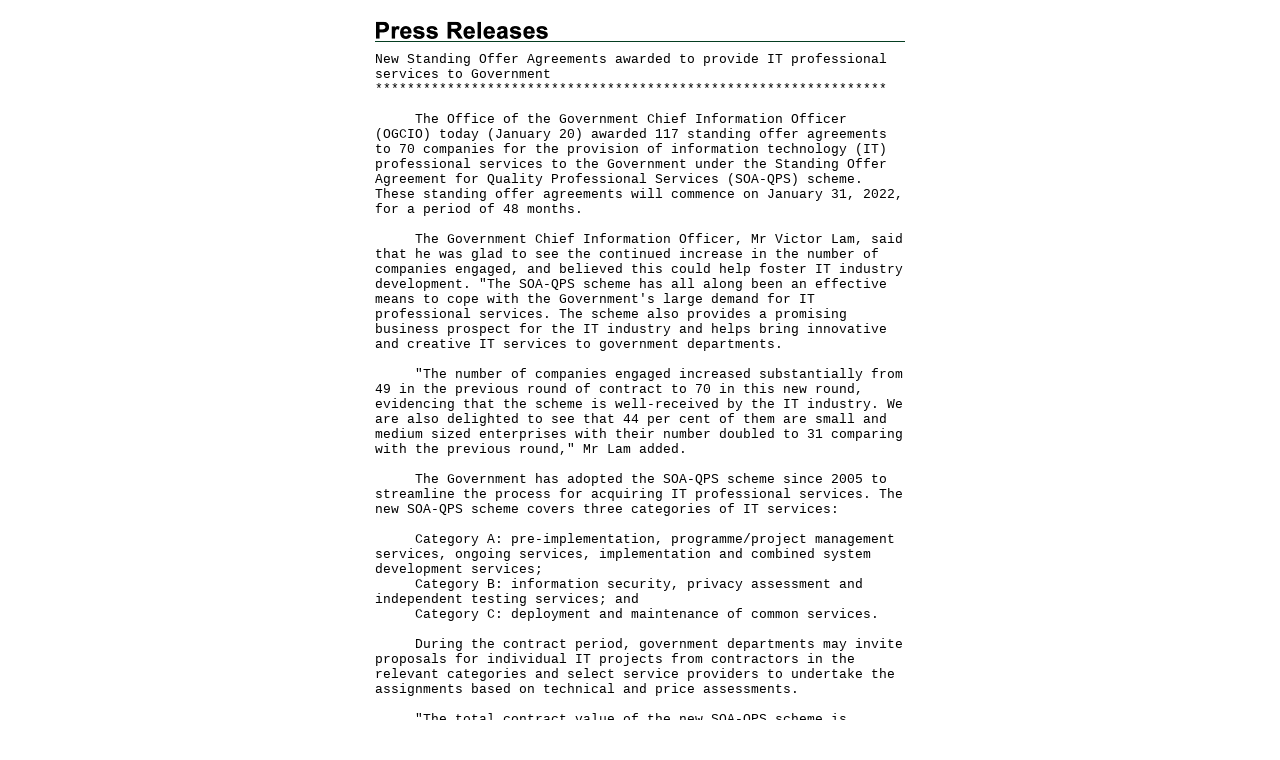

--- FILE ---
content_type: text/html
request_url: https://www.info.gov.hk/gia/general/202201/20/P2022011900532p.htm
body_size: 1983
content:
<!DOCTYPE html PUBLIC "-//W3C//DTD XHTML 1.0 Transitional//EN" "http://www.w3.org/TR/xhtml1/DTD/xhtml1-transitional.dtd">
<html xmlns="http://www.w3.org/1999/xhtml">
<head>
<title>New Standing Offer Agreements awarded to provide IT professional services to Government</title>
<meta http-equiv="content-type" content="text/html; charset=utf-8" />
<meta http-equiv="Last-Modified" content="Fri, 01 Mar 2013 19:32:03 +0800" />
<meta name="date" content="2013-03-01T19:32:03+08:00" />
<link rel="stylesheet" type="text/css" href="/gia/css/nn4.css?1.0.20160318" media="screen" />
<link rel="stylesheet" type="text/css" href="/gia/css/eng.css?1.0.20160318" media="screen, print" />
<style media="screen, print" type="text/css">
	@import url(/gia/css/printonly.css);
</style>
<script src="/gia/js/jeasyUI/jquery-1.11.1.min.js?1.0.20160318" type="text/javascript"></script>
<script src="/gia/js/jquery.getStyleObject.js?1.0.20160318"></script>
<script src="/gia/js/headlinestarbar.js?1.0.20160318"></script>
</head>
<body onload="window.print();">

<script type="text/javascript">
	$(document).ready(function () {
		resizeStarDivider('E');
	});
</script>

<div id="wrapper">
  <div id="content">
    <div id="header" style="margin-bottom:10px"><img width="174" src="/gia/images/print_header_en_x2.gif" alt="Press Releases" id="headerImg" /></div>

    <!-- press release start -->
    <div id="pressrelease">
		<div id="PRHeadline">
			<span id="PRHeadlineSpan">New Standing Offer Agreements awarded to provide IT professional services to Government</span>
		</div>
		<div id="starBar">***************************************************************</div>
		<br/>    
		&nbsp;&nbsp;&nbsp;&nbsp;&nbsp;The Office of the Government Chief Information Officer (OGCIO) today (January 20) awarded 117 standing offer agreements to 70 companies for the provision of information technology (IT) professional services to the Government under the Standing Offer Agreement for Quality Professional Services (SOA-QPS) scheme. These standing offer agreements will commence on January 31, 2022, for a period of 48 months.<br />
&nbsp;&nbsp;&nbsp;&nbsp;&nbsp;&nbsp;<br />
&nbsp;&nbsp;&nbsp;&nbsp;&nbsp;The Government Chief Information Officer, Mr Victor Lam, said that he was glad to see the continued increase in the number of companies engaged, and believed this could help foster IT industry development. &quot;The SOA-QPS scheme has all along been an effective means to cope with the Government&#39;s large demand for IT professional services. The scheme also provides a promising business prospect for the IT industry and helps bring innovative and creative IT services to government departments.<br />
&nbsp;&nbsp;&nbsp;&nbsp;&nbsp;&nbsp;<br />
&nbsp; &nbsp; &nbsp;&quot;The number of companies engaged increased substantially from 49 in the previous round of contract to 70 in this new round, evidencing that the scheme is well-received by the IT industry. We are also delighted to see that 44 per cent of them are small and medium sized enterprises with their number doubled to 31 comparing with the previous round,&quot; Mr Lam added.<br />
&nbsp;&nbsp;&nbsp;&nbsp;&nbsp;&nbsp;<br />
&nbsp;&nbsp;&nbsp;&nbsp;&nbsp;The Government has adopted the SOA-QPS scheme since 2005 to streamline the process for acquiring IT professional services. The new SOA-QPS scheme covers three categories of IT services:<br />
&nbsp;&nbsp;&nbsp;&nbsp;&nbsp;&nbsp;<br />
&nbsp;&nbsp;&nbsp;&nbsp;&nbsp;Category A: pre-implementation, programme/project management services, ongoing services, implementation and combined system development services;<br />
&nbsp;&nbsp;&nbsp;&nbsp;&nbsp;Category B: information security, privacy assessment and independent testing services; and<br />
&nbsp;&nbsp;&nbsp;&nbsp;&nbsp;Category C: deployment and maintenance of common services.<br />
&nbsp;&nbsp;&nbsp;&nbsp;&nbsp;&nbsp;<br />
&nbsp;&nbsp;&nbsp;&nbsp;&nbsp;During the contract period, government departments may invite proposals for individual IT projects from contractors in the relevant categories and select service providers to undertake the assignments based on technical and price assessments.<br />
&nbsp;&nbsp;&nbsp;&nbsp;&nbsp;&nbsp;<br />
&nbsp; &nbsp; &nbsp;&quot;The total contract value of the new SOA-QPS scheme is estimated to be over $3 billion. I would like to call on all contractors to bring in more innovative and quality IT solutions to develop a next generation digital government and join hands in building Hong Kong into a smarter city,&quot; Mr Lam said.<br />
&nbsp;&nbsp;&nbsp;&nbsp;&nbsp;&nbsp;<br />
&nbsp;&nbsp;&nbsp;&nbsp;&nbsp;The list of contractors is available at <a href="https://www.ogcio.gov.hk/en/business/business_window/contractor_list.htm#soa-qps" target="_blank">www.ogcio.gov.hk/en/business/business_window/contractor_list.htm#soa-qps</a>.
		<p>  
		Ends/Thursday, January 20, 2022<br/>Issued at HKT 12:15<br /><br />
		NNNN<br />
		</p>
    </div>
    <!-- press release end -->
  </div>

</div>
</body>


</html>
